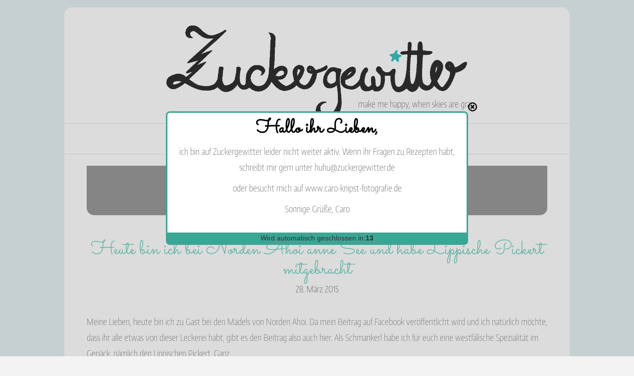

--- FILE ---
content_type: text/html; charset=UTF-8
request_url: https://www.zuckergewitter.de/tag/regional/
body_size: 8878
content:
<!DOCTYPE html>
<html lang="de-DE">
<head>
   
<meta charset="UTF-8" />
<meta http-equiv="Content-Type" content="text/html; charset=UTF-8" />


<title>Regional | Zuckergewitter</title>

<link rel="stylesheet" href="https://www.zuckergewitter.de/wp-content/themes/sneak-lite/style.css" media="screen" />

<meta name="viewport" content="width=device-width, initial-scale=1.0, maximum-scale=1.2, user-scalable=yes" />

<!--[if IE 8]>
    <script src="https://www.zuckergewitter.de/wp-content/themes/suevafree/js/html5.js" type="text/javascript"></script>
    <script src="https://www.zuckergewitter.de/wp-content/themes/suevafree/js/selectivizr-min.js" type="text/javascript"></script>
<![endif]-->


	  <link rel='dns-prefetch' href='//cdn.jsdelivr.net' />
<link rel='dns-prefetch' href='//fonts.googleapis.com' />
<link rel='dns-prefetch' href='//s.w.org' />
<link rel="alternate" type="application/rss+xml" title="Zuckergewitter &raquo; Feed" href="https://www.zuckergewitter.de/feed/" />
<link rel="alternate" type="application/rss+xml" title="Zuckergewitter &raquo; Kommentar-Feed" href="https://www.zuckergewitter.de/comments/feed/" />
<link rel="alternate" type="application/rss+xml" title="Zuckergewitter &raquo; Regional Schlagwort-Feed" href="https://www.zuckergewitter.de/tag/regional/feed/" />
		<script type="text/javascript">
			window._wpemojiSettings = {"baseUrl":"https:\/\/s.w.org\/images\/core\/emoji\/13.0.0\/72x72\/","ext":".png","svgUrl":"https:\/\/s.w.org\/images\/core\/emoji\/13.0.0\/svg\/","svgExt":".svg","source":{"concatemoji":"https:\/\/www.zuckergewitter.de\/wp-includes\/js\/wp-emoji-release.min.js?ver=5.5.3"}};
			!function(e,a,t){var r,n,o,i,p=a.createElement("canvas"),s=p.getContext&&p.getContext("2d");function c(e,t){var a=String.fromCharCode;s.clearRect(0,0,p.width,p.height),s.fillText(a.apply(this,e),0,0);var r=p.toDataURL();return s.clearRect(0,0,p.width,p.height),s.fillText(a.apply(this,t),0,0),r===p.toDataURL()}function l(e){if(!s||!s.fillText)return!1;switch(s.textBaseline="top",s.font="600 32px Arial",e){case"flag":return!c([127987,65039,8205,9895,65039],[127987,65039,8203,9895,65039])&&(!c([55356,56826,55356,56819],[55356,56826,8203,55356,56819])&&!c([55356,57332,56128,56423,56128,56418,56128,56421,56128,56430,56128,56423,56128,56447],[55356,57332,8203,56128,56423,8203,56128,56418,8203,56128,56421,8203,56128,56430,8203,56128,56423,8203,56128,56447]));case"emoji":return!c([55357,56424,8205,55356,57212],[55357,56424,8203,55356,57212])}return!1}function d(e){var t=a.createElement("script");t.src=e,t.defer=t.type="text/javascript",a.getElementsByTagName("head")[0].appendChild(t)}for(i=Array("flag","emoji"),t.supports={everything:!0,everythingExceptFlag:!0},o=0;o<i.length;o++)t.supports[i[o]]=l(i[o]),t.supports.everything=t.supports.everything&&t.supports[i[o]],"flag"!==i[o]&&(t.supports.everythingExceptFlag=t.supports.everythingExceptFlag&&t.supports[i[o]]);t.supports.everythingExceptFlag=t.supports.everythingExceptFlag&&!t.supports.flag,t.DOMReady=!1,t.readyCallback=function(){t.DOMReady=!0},t.supports.everything||(n=function(){t.readyCallback()},a.addEventListener?(a.addEventListener("DOMContentLoaded",n,!1),e.addEventListener("load",n,!1)):(e.attachEvent("onload",n),a.attachEvent("onreadystatechange",function(){"complete"===a.readyState&&t.readyCallback()})),(r=t.source||{}).concatemoji?d(r.concatemoji):r.wpemoji&&r.twemoji&&(d(r.twemoji),d(r.wpemoji)))}(window,document,window._wpemojiSettings);
		</script>
		<style type="text/css">
img.wp-smiley,
img.emoji {
	display: inline !important;
	border: none !important;
	box-shadow: none !important;
	height: 1em !important;
	width: 1em !important;
	margin: 0 .07em !important;
	vertical-align: -0.1em !important;
	background: none !important;
	padding: 0 !important;
}
</style>
	<link rel='stylesheet' id='wp-block-library-css'  href='https://www.zuckergewitter.de/wp-includes/css/dist/block-library/style.min.css?ver=5.5.3' type='text/css' media='all' />
<link rel='stylesheet' id='crp-style-rounded-thumbs-css'  href='https://www.zuckergewitter.de/wp-content/plugins/contextual-related-posts/css/default-style.css?ver=5.5.3' type='text/css' media='all' />
<style id='crp-style-rounded-thumbs-inline-css' type='text/css'>

.crp_related a {
  width: 150px;
  height: 150px;
  text-decoration: none;
}
.crp_related img {
  max-width: 150px;
  margin: auto;
}
.crp_related .crp_title {
  width: 144px;
}
                
</style>
<link rel='stylesheet' id='font-awesome-css'  href='https://www.zuckergewitter.de/wp-content/plugins/smooth-scroll-up/css/font-awesome.min.css?ver=5.5.3' type='text/css' media='all' />
<link rel='stylesheet' id='scrollup-css-css'  href='https://www.zuckergewitter.de/wp-content/plugins/smooth-scroll-up/css/scrollup.css?ver=5.5.3' type='text/css' media='all' />
<link rel='stylesheet' id='math-captcha-frontend-css'  href='https://www.zuckergewitter.de/wp-content/plugins/wp-math-captcha/css/frontend.css?ver=5.5.3' type='text/css' media='all' />
<link rel='stylesheet' id='wp-lightbox-2.min.css-css'  href='https://www.zuckergewitter.de/wp-content/plugins/wp-lightbox-2/styles/lightbox.min.css?ver=1.3.4' type='text/css' media='all' />
<link rel='stylesheet' id='bootstrap-css'  href='https://www.zuckergewitter.de/wp-content/themes/suevafree/css/bootstrap.min.css?ver=5.5.3' type='text/css' media='all' />
<link rel='stylesheet' id='bootstrap-responsive-css'  href='https://www.zuckergewitter.de/wp-content/themes/suevafree/css/bootstrap-responsive.min.css?ver=5.5.3' type='text/css' media='all' />
<link rel='stylesheet' id='font-awesome.min-css'  href='https://www.zuckergewitter.de/wp-content/themes/suevafree/css/font-awesome.min.css?ver=5.5.3' type='text/css' media='all' />
<link rel='stylesheet' id='fonts.googleapis-css'  href='//fonts.googleapis.com/css?family=Maven+Pro%7CAbel%7COxygen%7CAllura%7CHandlee&#038;ver=5.5.3' type='text/css' media='all' />
<link rel='stylesheet' id='prettyPhoto-css'  href='https://www.zuckergewitter.de/wp-content/themes/suevafree/css/prettyPhoto.css?ver=5.5.3' type='text/css' media='all' />
<link rel='stylesheet' id='wordpress-popular-posts-css'  href='https://www.zuckergewitter.de/wp-content/plugins/wordpress-popular-posts/style/wpp.css?ver=3.3.3' type='text/css' media='all' />
<link rel='stylesheet' id='A2A_SHARE_SAVE-css'  href='https://www.zuckergewitter.de/wp-content/plugins/add-to-any/addtoany.min.css?ver=1.12' type='text/css' media='all' />
<script type='text/javascript' src='https://www.zuckergewitter.de/wp-includes/js/jquery/jquery.js?ver=1.12.4-wp' id='jquery-core-js'></script>
<script type='text/javascript' src='https://www.zuckergewitter.de/wp-content/plugins/itro-popup/scripts/itro-scripts.js?ver=5.5.3' id='itro-scripts-js'></script>
<script type='text/javascript' src='//cdn.jsdelivr.net/jquery.easing/1.3/jquery.easing.1.3.js?ver=5.5.3' id='jquery-easing-js'></script>
<link rel="https://api.w.org/" href="https://www.zuckergewitter.de/wp-json/" /><link rel="alternate" type="application/json" href="https://www.zuckergewitter.de/wp-json/wp/v2/tags/88" /><link rel="EditURI" type="application/rsd+xml" title="RSD" href="https://www.zuckergewitter.de/xmlrpc.php?rsd" />
<link rel="wlwmanifest" type="application/wlwmanifest+xml" href="https://www.zuckergewitter.de/wp-includes/wlwmanifest.xml" /> 
<meta name="generator" content="WordPress 5.5.3" />

<script type="text/javascript"><!--
var a2a_config=a2a_config||{},wpa2a={done:false,html_done:false,script_ready:false,script_load:function(){var a=document.createElement('script'),s=document.getElementsByTagName('script')[0];a.type='text/javascript';a.async=true;a.src='https://static.addtoany.com/menu/page.js';s.parentNode.insertBefore(a,s);wpa2a.script_load=function(){};},script_onready:function(){wpa2a.script_ready=true;if(wpa2a.html_done)wpa2a.init();},init:function(){for(var i=0,el,target,targets=wpa2a.targets,length=targets.length;i<length;i++){el=document.getElementById('wpa2a_'+(i+1));target=targets[i];a2a_config.linkname=target.title;a2a_config.linkurl=target.url;if(el){a2a.init('page',{target:el});el.id='';}wpa2a.done=true;}wpa2a.targets=[];}};a2a_config.callbacks=a2a_config.callbacks||[];a2a_config.callbacks.push({ready:wpa2a.script_onready});a2a_config.templates=a2a_config.templates||{};a2a_localize = {
	Share: "Empfehlen",
	Save: "Speichern",
	Subscribe: "Abonnieren",
	Email: "Email",
	Bookmark: "Bookmark",
	ShowAll: "zeige alle",
	ShowLess: "Zeige weniger",
	FindServices: "Finden Dienstleistung(en)",
	FindAnyServiceToAddTo: "Um weitere Dienste ergänzen",
	PoweredBy: "Powered by",
	ShareViaEmail: "Share via email",
	SubscribeViaEmail: "Subscribe via email",
	BookmarkInYourBrowser: "Seite den Bookmarks hinzufügen",
	BookmarkInstructions: "Press Ctrl+D or \u2318+D to bookmark this page",
	AddToYourFavorites: "Zu Ihren Favoriten hinzufügen",
	SendFromWebOrProgram: "Send from any email address or email program",
	EmailProgram: "Email program",
	More: "More&#8230;"
};

//--></script>


<!-- Easy Facebook Share Thumbnails 1.9.6 --><!-- Non Post/Page -->
<meta property="og:title" content="Zuckergewitter"/>
<meta property="og:type" content="article"/>
<meta property="og:url" content="https://www.zuckergewitter.de"/>
<meta property="og:site_name" content="Zuckergewitter"/>
<meta property="og:description" content="make me happy, when skies are gray"/>
<!-- No Default image uploaded -->
<!-- Easy Facebook Share Thumbnails -->

<meta name="p:domain_verify" content="3054efd211f7a37ea504ac1f3c5b5640"/>
<style type="text/css">

#footer { background: url(https://www.zuckergewitter.de/wp-content/themes/suevafree/images/background/patterns/pattern2.jpg);background-repeat:repeat;background-position:top left;background-color:#f3f3f3;background-attachment:normal; } #logo a { font-size:70px; } #logo a span{ font-size:14px; } nav#mainmenu ul li a { font-size:14px; } .pin-article .link:hover, .contact-form input[type=submit], .pin-article .quote:hover, .pin-article .link a:hover, .button, .wp-pagenavi a:hover , .wp-pagenavi span.current { background-color: #48c2ae; } a, nav#mainmenu ul li a:hover, nav#mainmenu li:hover > a, nav#mainmenu ul li.current-menu-item > a, nav#mainmenu ul li.current_page_item > a, nav#mainmenu ul li.current-menu-parent > a, nav#mainmenu ul li.current_page_ancestor > a, nav#mainmenu ul li.current-menu-ancestor > a { color: #48c2ae; } ::-moz-selection { background-color: #48c2ae; } ::selection { background-color: #48c2ae; } nav#mainmenu ul ul { border-top-color: #48c2ae; } nav#mainmenu ul ul:before { border-bottom-color: #48c2ae; } nav#mainmenu ul ul li ul { border-top-color: #48c2ae; } nav#mainmenu ul ul li a:hover, nav#mainmenu ul ul li.current-menu-item > a, nav#mainmenu ul ul li.current_page_item > a, nav#mainmenu ul ul li.current_page_ancestor > a, nav#mainmenu ul ul li.current_page_ancestor > a, nav#mainmenu ul ul li.current-menu-ancestor > a, #sidebar .tagcloud a, #footer .tagcloud a  { background: #48c2ae; } nav#mainmenu ul ul li a:hover, nav#mainmenu ul ul li.current-menu-item > a, nav#mainmenu ul ul li.current_page_item > a, nav#mainmenu ul ul li.current_page_ancestor > a, nav#mainmenu ul ul li.current_page_ancestor > a, nav#mainmenu ul ul li.current-menu-ancestor > a  { border-top-color: #48c2ae; } .contact-form input[type=submit]:hover, .button:hover, #sidebar .tagcloud a:hover, #footer .tagcloud a:hover, .contact-form input[type=submit]:hover { background: #3aa694; } a:hover, #footer a:hover, #footer ul.widget-category li:hover, #footer ul.widget-category li a:hover, .pin-article h1.title a:hover, #logo a:hover { color: #3aa694; } #footer, #footer .widget, article blockquote { border-color: #48c2ae; } #footer .title, #footer p, #footer li, #footer address, #footer dd, #footer blockquote, #footer td, #footer th, #footer .textwidget, #footer a, #footer ul,#footer p, #footer .copyright p, #footer .copyright a  { color: #ffffff; } 
</style>
    
<style type="text/css" id="custom-background-css">
body.custom-background { background-image: url("https://www.zuckergewitter.de/wp-content/uploads/2016/02/Hintergrund-Frühjahr.jpg"); background-position: left top; background-size: auto; background-repeat: no-repeat; background-attachment: fixed; }
</style>
	<style type="text/css" id="prova">a.button, .contact-form input[type=submit] { background: #fff; } nav#mainmenu ul ul li a { font-size: 14px; } a.button, .contact-form input[type=submit] { border-color: #48c2ae; } a.button, .contact-form input[type=submit] { color: #48c2ae; } a.button:hover, .contact-form input[type=submit]:hover { border-color: #3aa694; } a.button:hover, .contact-form input[type=submit]:hover { background-color: #3aa694; } #footer .copyright a:hover { color: #3aa694; } nav#mainmenu ul li a:hover, nav#mainmenu li:hover > a, nav#mainmenu ul li.current-menu-item > a, nav#mainmenu ul li.current_page_item > a, nav#mainmenu ul li.current-menu-parent > a, nav#mainmenu ul li.current_page_ancestor > a, nav#mainmenu ul li.current-menu-ancestor > a, nav#mainmenu ul ul li a:hover, nav#mainmenu ul ul li:hover > a, nav#mainmenu ul ul li.current-menu-item > a, nav#mainmenu ul ul li.current_page_item > a, nav#mainmenu ul ul li.current-menu-parent > a, nav#mainmenu ul ul li.current_post_ancestor > a, nav#mainmenu ul ul li.current_page_ancestor > a, nav#mainmenu ul ul li.current-menu-ancestor > a { background-color:#3aa694 }</style>
</head>
<body class="archive tag tag-regional tag-88 custom-background custombody">

<header class="header container" >

	<div class="row">
    	<div class="span12" >
        	<div id="logo">
                    
				<a href="https://www.zuckergewitter.de/"><img src="https://www.zuckergewitter.de//wp-content/themes/sneak-lite/images/Schriftzug.png" width="60%" height="60%"></a>
				
				<div class="subtitle">
					make me happy, when skies are gray
				</div>				
                        
			</div>

			<hr class="menuline">
            <nav id="mainmenu">
                <ul id="menu-hauptmenue" class="menu"><li id="menu-item-33" class="menu-item menu-item-type-custom menu-item-object-custom menu-item-home menu-item-33"><a href="http://www.zuckergewitter.de">Home</a></li>
<li id="menu-item-22" class="menu-item menu-item-type-post_type menu-item-object-page menu-item-22"><a href="https://www.zuckergewitter.de/blogroll/">Blogroll</a></li>
<li id="menu-item-4081" class="menu-item menu-item-type-post_type menu-item-object-page menu-item-has-children menu-item-4081"><a href="https://www.zuckergewitter.de/alle-rezepte/">Alle Rezepte</a>
<ul class="sub-menu">
	<li id="menu-item-4083" class="menu-item menu-item-type-post_type menu-item-object-page menu-item-4083"><a href="https://www.zuckergewitter.de/brot-fruehstueck/">Brot &#038; Frühstück</a></li>
	<li id="menu-item-4082" class="menu-item menu-item-type-post_type menu-item-object-page menu-item-4082"><a href="https://www.zuckergewitter.de/brownies/">Brownies</a></li>
	<li id="menu-item-4090" class="menu-item menu-item-type-post_type menu-item-object-page menu-item-4090"><a href="https://www.zuckergewitter.de/confiserie-haeppchen/">Confiserie &#038; Häppchen</a></li>
	<li id="menu-item-4089" class="menu-item menu-item-type-post_type menu-item-object-page menu-item-4089"><a href="https://www.zuckergewitter.de/cupcakes/">Cupcakes</a></li>
	<li id="menu-item-4088" class="menu-item menu-item-type-post_type menu-item-object-page menu-item-4088"><a href="https://www.zuckergewitter.de/desserts-eis/">Desserts &#038; Eis</a></li>
	<li id="menu-item-4095" class="menu-item menu-item-type-post_type menu-item-object-page menu-item-4095"><a href="https://www.zuckergewitter.de/geschenke-aus-der-kueche/">Geschenke aus der Küche</a></li>
	<li id="menu-item-4087" class="menu-item menu-item-type-post_type menu-item-object-page menu-item-4087"><a href="https://www.zuckergewitter.de/getraenke-smoothies/">Getränke &#038; Smoothies</a></li>
	<li id="menu-item-4094" class="menu-item menu-item-type-post_type menu-item-object-page menu-item-4094"><a href="https://www.zuckergewitter.de/gugelhupfe/">Gugelhupfe</a></li>
	<li id="menu-item-4086" class="menu-item menu-item-type-post_type menu-item-object-page menu-item-4086"><a href="https://www.zuckergewitter.de/herzhafte-rezepte/">Herzhafte Rezepte</a></li>
	<li id="menu-item-4085" class="menu-item menu-item-type-post_type menu-item-object-page menu-item-4085"><a href="https://www.zuckergewitter.de/kekse-cookies/">Kekse &#038; Cookies</a></li>
	<li id="menu-item-4084" class="menu-item menu-item-type-post_type menu-item-object-page menu-item-4084"><a href="https://www.zuckergewitter.de/kuchen-muffins/">Kuchen &#038; Muffins</a></li>
	<li id="menu-item-4093" class="menu-item menu-item-type-post_type menu-item-object-page menu-item-4093"><a href="https://www.zuckergewitter.de/marmeladen-aufstriche/">Marmeladen &#038; Aufstriche</a></li>
	<li id="menu-item-4092" class="menu-item menu-item-type-post_type menu-item-object-page menu-item-4092"><a href="https://www.zuckergewitter.de/snacks/">Snacks</a></li>
	<li id="menu-item-4091" class="menu-item menu-item-type-post_type menu-item-object-page menu-item-4091"><a href="https://www.zuckergewitter.de/torten/">Torten</a></li>
</ul>
</li>
<li id="menu-item-3697" class="menu-item menu-item-type-custom menu-item-object-custom menu-item-has-children menu-item-3697"><a href="#">Dies &#038; Das</a>
<ul class="sub-menu">
	<li id="menu-item-3699" class="menu-item menu-item-type-post_type menu-item-object-page menu-item-3699"><a href="https://www.zuckergewitter.de/auf-der-suche-nach-der-schlanken-linie/">Auf der Suche nach der schlanken Linie</a></li>
	<li id="menu-item-3721" class="menu-item menu-item-type-post_type menu-item-object-page menu-item-3721"><a href="https://www.zuckergewitter.de/diy/">DIY&#8217;s</a></li>
	<li id="menu-item-3708" class="menu-item menu-item-type-post_type menu-item-object-page menu-item-3708"><a href="https://www.zuckergewitter.de/freebies/">Freebies</a></li>
	<li id="menu-item-3711" class="menu-item menu-item-type-post_type menu-item-object-page menu-item-3711"><a href="https://www.zuckergewitter.de/gartenglueck/">Gartenglück</a></li>
	<li id="menu-item-3714" class="menu-item menu-item-type-post_type menu-item-object-page menu-item-3714"><a href="https://www.zuckergewitter.de/gastbeitraege/">Gastbeiträge</a></li>
	<li id="menu-item-3719" class="menu-item menu-item-type-post_type menu-item-object-page menu-item-3719"><a href="https://www.zuckergewitter.de/unterwegs/">Unterwegs</a></li>
</ul>
</li>
<li id="menu-item-25" class="menu-item menu-item-type-post_type menu-item-object-page menu-item-25"><a href="https://www.zuckergewitter.de/kontakt/">Schreib mir</a></li>
<li id="menu-item-24" class="menu-item menu-item-type-post_type menu-item-object-page menu-item-24"><a href="https://www.zuckergewitter.de/impressum/">Impressum</a></li>
</ul>            </nav>                
			<hr class="menuline">
        </div>
	</div>	
</header>
<div class="container mainContentPane">
	
    

        <div class="right-sidebar tagViewPage"> 

            
            
				                
                <div class="pin-article tagViewPageTop span8 post-912 post type-post status-publish format-standard has-post-thumbnail hentry category-allgemein tag-blog-aktion tag-hefeteig tag-neuigkeiten tag-omas-rezept tag-regional">
        
                    <article class="KategorieAnsicht">
                    
                        						
                            <p><strong>Gefundene Beiträge: 1</strong> </p>
							<p><strong>Tag : Regional </strong> </p>							
							                        
                                                
                    </article>
        
                </div>
                
                            
                    <div class="post-912 post type-post status-publish format-standard has-post-thumbnail hentry category-allgemein tag-blog-aktion tag-hefeteig tag-neuigkeiten tag-omas-rezept tag-regional" >
                
                                
		<div class="pin-container">
			<img src="https://www.zuckergewitter.de/wp-content/uploads/2015/03/IMG_0071.jpg" class="attachment-blog size-blog wp-post-image" alt="Lippischer Pickert by Zuckergewitter" loading="lazy" />        </div>
        
    
<article class="article">

    <h1 class="title"><a href="https://www.zuckergewitter.de/heute-bin-ich-bei-norden-ahoi-anne-see-und-habe-lippische-pickert-mitgebracht/">Heute bin ich bei Norden Ahoi anne See und habe Lippische Pickert mitgebracht</a></h1>
    
    <div class="line"> 

        <div class="entry-info ">
       
            <span class="entry-date">28. März 2015</span>
                    </div>
    
    </div>

	<p>Meine Lieben, heute bin ich zu Gast bei den Mädels von Norden Ahoi. Da mein Beitrag auf Facebook veröffentlicht wird und ich natürlich möchte, dass ihr alle etwas von dieser Leckerei habt, gibt es den Beitrag also auch hier. Als Schmankerl habe ich für euch eine westfälische Spezialität im Gepäck, nämlich den Lippischen Pickert. Ganz</p>
<p style="text-align: center"><a href="https://www.zuckergewitter.de/heute-bin-ich-bei-norden-ahoi-anne-see-und-habe-lippische-pickert-mitgebracht/" title="Zum Post"><img src="https://www.zuckergewitter.de/wp-content/uploads/2015/03/IMG_0071.jpg" class="attachment-full size-full wp-post-image" alt="Lippischer Pickert by Zuckergewitter" loading="lazy" None="" /></a></p><p> <a class="button" href="https://www.zuckergewitter.de/heute-bin-ich-bei-norden-ahoi-anne-see-und-habe-lippische-pickert-mitgebracht/" title="More">  Hier geht's weiter</a> </p></br></br>
</article>                    
                        <div style="clear:both"></div>
						
						<div class="whiteSpace"></div>
                        
                    </div>
                    
                                
            </div>
            
			<div class="clear"></div>



            
        </div>
           
    
</div>

<footer id="footer">
<div class="container">
	
		
         <div class="row copyright" >
            <div class="span6" >
            <p>
								  <a href="https://www.zuckergewitter.de/datenschutzerklaerung/">Datenschutzerklärung</a>
				  </br>
                  Copyright Zuckergewitter 2026 
                 

            </p>
            </div>
            <div class="span6" >
                <!-- start social -->
                <div class="socials">
                                    </div>
                <!-- end social -->

            </div>
		</div>
	</div>
</footer>


<script type="text/javascript"><!--
wpa2a.targets=[];
wpa2a.html_done=true;if(wpa2a.script_ready&&!wpa2a.done)wpa2a.init();wpa2a.script_load();
//--></script>
    <style>
        /* POP-UP */
        #age_button_area
        {
    	padding-top:10px;
    	position: relative;
    	width: 100%;
    	bottom: 5px;
    	padding-top:5px;
        }

        #ageEnterButton
        {
    	border-color:;
    	background:;
    	color: ;
        }

        #ageLeaveButton
        {
    	border-color:;
    	background:;
    	color: ;
        }

        #popup_content
        {
	    overflow-y:hidden;    	overflow-x: auto;
    	height: 100%;
    	width:100%;
        }

        #itro_popup
        {
    	visibility: hidden;
    	opacity: 0;
    	position: fixed;
    	background-image: ;
    	background-repeat: no-repeat;
    	background-position: center center;
    	margin: 0 auto;
    	left:1px;
    	right:1px;
    	z-index: 2147483647 !important;
	    padding:2px !important;	    border: solid;border-color:#3AA694;    	border-radius: 8px;
    	border-width: 3px;
    	width: 600px;
    	height: auto;
    	background-color: #FFFFFF;
	    padding-bottom: 15px;        }

        #close_cross
        {
    	cursor:pointer; 
    	width:20px; 
    	position:absolute; 
    	top:-22px; 
    	right:-22px;
        }

        #popup_countdown 
        {
    	color: ;
    	width: 100%;
    	padding-top: 1px ;
    	padding-bottom:1px ;
    	background-color: #3AA694;
    	height:  ;
    	overflow: hidden;
    	position:absolute;
    	bottom:0px;
    	left:0px;
    	border-bottom-left:8px;
    	border-bottom-right:8px;
        }

        #itro_opaco{
    	display: none;
    	position:fixed;
    	background-color:  #8A8A8A;
    	font-size: 10px;
    	font-family: Verdana;
    	top: 100px;    
    	width: 100%;
    	height: 100%;
    	z-index: 2147483646 !important;
    	left: 0px ;
    	right: 0px;
    	top: 0px;
    	bottom: 0px;
    	opacity: 0.30 ;
    	filter:alpha(opacity = 30); /* For IE8 and earlier */
        }

        /* label under the popup used to close it for mobile devices */
        #ipp_mobile_close_tab{
    	display: none;
    	border:none;
    	position: absolute;
    	padding: 5px;
    	width: 80px;
    	text-align: center;
    	left: 1px;
    	right: 1px;
    	margin: auto;
    	background-color: #3AA694        }
        #ipp_mobile_close_txt{
    	font-weight: bold;
    	cursor: pointer;
        }

        /* RESPONSIVE CSS */
        @media screen and (max-width: 780px)
        {
    	#itro_popup{
    	    max-width: 470px;
		    	}
    	#close_cross{
    	    display: none;
    	}
    	#ipp_mobile_close_tab{
    	    display: block;
    	}
        }
        @media screen and (max-width: 480px){
    	#itro_popup{
    	    max-width: 300px
    	}
        }

	    </style>
    	<div id="itro_popup">
	<div id="popup_countdown" align="center">Wird automatisch geschlossen in:<b id="timer"></b></div><img id="close_cross" src="https://www.zuckergewitter.de/wp-content/plugins/itro-popup/images/close-icon.png" alt="CLOSE" title="CLOSE" onclick="itro_exit_anim();">		<div id="popup_content"><h1 style="text-align: center;"><span style="color: #000000; font-size: 20;">Hallo ihr Lieben,<br /></span></h1><p style="text-align: center;">ich bin auf Zuckergewitter leider nicht weiter aktiv. Wenn ihr Fragen zu Rezepten habt, schreibt mir gern unter huhu@zuckergewitter.de</p><p style="text-align: center;">oder besucht mich auf www.caro-knipst-fotografie.de</p><p style="text-align: center;">Sonnige Grüße, Caro</p><p>&nbsp;</p>		</div>
				<div id="ipp_mobile_close_tab">
			<span id="ipp_mobile_close_txt"  onclick="itro_exit_anim();">CLOSE</span>
		</div> 
			</div>
	<div id="itro_opaco"  onclick="itro_exit_anim();"  ></div>
	<script type="text/javascript">
	/* init var */
	itro_cookie_expiration = 126;
	itro_is_preview = false;/* pass true if is the preview page. used for cookie control via js due W3 total cache or similar */
	auto_margin = "yes";
	
	/* invert the color of the mobile close tab label text */
	jQuery('#ipp_mobile_close_txt').css({color: itro_invert_color(itro_rgb2hex(jQuery('#itro_popup').css('border-bottom-color'))) });
	itro_age_restriction = false;				document.onkeydown = function(event) 
				{
					event = event || window.event;
					var key = event.keyCode;
					if(key==27)
					{
						jQuery("#itro_popup").fadeOut(function() {jQuery("#itro_opaco").fadeOut();});
					} 
				}; 				itro_enter_anim(auto_margin);
							var popTime=15;
				interval_id = setInterval(function(){popTimer();},1000); /* the countdown  */
					</script>
<style>a.scrollup-image {background-image: url("http://www.zuckergewitter.de/wp-content/plugins/smooth-scroll-up/img/scrollup.png") !important; }</style><script> var $nocnflct = jQuery.noConflict();
			$nocnflct(function () {
			    $nocnflct.scrollUp({
				scrollName: 'scrollUp', // Element ID
				scrollClass: 'scrollUp scrollup-image scrollup-right', // Element Class
				scrollDistance: 300, // Distance from top/bottom before showing element (px)
				scrollFrom: 'top', // top or bottom
				scrollSpeed: 300, // Speed back to top (ms)
				easingType: 'linear', // Scroll to top easing (see http://easings.net/)
				animation: 'fade', // Fade, slide, none
				animationInSpeed: 200, // Animation in speed (ms)
				animationOutSpeed: 200, // Animation out speed (ms)
				scrollText: '', // Text for element, can contain HTML
				scrollTitle: false, // Set a custom link title if required. Defaults to scrollText
				scrollImg: false, // Set true to use image
				activeOverlay: false, // Set CSS color to display scrollUp active point
				zIndex: 2147483647 // Z-Index for the overlay
			    });
			});</script><script type='text/javascript' src='https://www.zuckergewitter.de/wp-content/plugins/smooth-scroll-up/js/jquery.scrollUp.min.js?ver=5.5.3' id='scrollup-js-js'></script>
<script type='text/javascript' id='wp-jquery-lightbox-js-extra'>
/* <![CDATA[ */
var JQLBSettings = {"fitToScreen":"0","resizeSpeed":"400","displayDownloadLink":"0","navbarOnTop":"0","loopImages":"","resizeCenter":"","marginSize":"","linkTarget":"_self","help":"","prevLinkTitle":"previous image","nextLinkTitle":"next image","prevLinkText":"\u00ab Previous","nextLinkText":"Next \u00bb","closeTitle":"close image gallery","image":"Image ","of":" of ","download":"Download","jqlb_overlay_opacity":"80","jqlb_overlay_color":"#000000","jqlb_overlay_close":"1","jqlb_border_width":"10","jqlb_border_color":"#ffffff","jqlb_border_radius":"0","jqlb_image_info_background_transparency":"100","jqlb_image_info_bg_color":"#ffffff","jqlb_image_info_text_color":"#000000","jqlb_image_info_text_fontsize":"10","jqlb_show_text_for_image":"1","jqlb_next_image_title":"next image","jqlb_previous_image_title":"previous image","jqlb_next_button_image":"https:\/\/www.zuckergewitter.de\/wp-content\/plugins\/wp-lightbox-2\/styles\/images\/next.gif","jqlb_previous_button_image":"https:\/\/www.zuckergewitter.de\/wp-content\/plugins\/wp-lightbox-2\/styles\/images\/prev.gif","jqlb_maximum_width":"","jqlb_maximum_height":"","jqlb_show_close_button":"1","jqlb_close_image_title":"close image gallery","jqlb_close_image_max_heght":"22","jqlb_image_for_close_lightbox":"https:\/\/www.zuckergewitter.de\/wp-content\/plugins\/wp-lightbox-2\/styles\/images\/closelabel.gif","jqlb_keyboard_navigation":"1","jqlb_popup_size_fix":"0"};
/* ]]> */
</script>
<script type='text/javascript' src='https://www.zuckergewitter.de/wp-content/plugins/wp-lightbox-2/wp-lightbox-2.min.js?ver=1.3.4.1' id='wp-jquery-lightbox-js'></script>
<script type='text/javascript' src='https://www.zuckergewitter.de/wp-content/themes/suevafree/js/jquery.tipsy.js?ver=1.0.0' id='jquery.tipsy-js'></script>
<script type='text/javascript' src='https://www.zuckergewitter.de/wp-content/themes/suevafree/js/jquery.mobilemenu.js?ver=1.0.0' id='jquery.mobilemenu-js'></script>
<script type='text/javascript' src='https://www.zuckergewitter.de/wp-content/themes/suevafree/js/jquery.prettyPhoto.js?ver=1.0.0' id='jquery.prettyPhoto-js'></script>
<script type='text/javascript' src='https://www.zuckergewitter.de/wp-content/themes/suevafree/js/jquery.custom.js?ver=1.0.0' id='jquery.custom-js'></script>
<script type='text/javascript' src='https://www.zuckergewitter.de/wp-includes/js/comment-reply.min.js?ver=5.5.3' id='comment-reply-js'></script>
<script type='text/javascript' src='https://www.zuckergewitter.de/wp-includes/js/wp-embed.min.js?ver=5.5.3' id='wp-embed-js'></script>
			<script type="text/javascript">
				jQuery.noConflict();
				(function( $ ) {
					$(function() {
						// More code using $ as alias to jQuery
						$("area[href*=\\#],a[href*=\\#]:not([href=\\#]):not([href^='\\#tab']):not([href^='\\#quicktab']):not([href^='\\#pane'])").click(function() {
							if (location.pathname.replace(/^\//,'') == this.pathname.replace(/^\//,'') && location.hostname == this.hostname) {
								var target = $(this.hash);
								target = target.length ? target : $('[name=' + this.hash.slice(1) +']');
								if (target.length) {
								$('html,body').animate({
								scrollTop: target.offset().top - 20  
								},900 ,'easeInQuint');
								return false;
								}
							}
						});
					});
				})(jQuery);	
			</script>				
				   

</body>

</html>

--- FILE ---
content_type: text/css
request_url: https://www.zuckergewitter.de/wp-content/themes/sneak-lite/style.css
body_size: 2050
content:
/**

Theme Name: Sneak Lite
Description: Sneak Lite is a clean, minimal and responsive Sueva child theme, based on Bootstrap framework, with a new menu and buttons style and a different layout for the elements like sidebar and with a new fonts.
Author: ThemeinProgress.
Author URI: http://themeinprogress.com
Version: 1.0.2
Template: suevafree
Tags: gray, light, black, orange, blue, white, two-columns, right-sidebar, left-sidebar, custom-background, custom-menu, threaded-comments, full-width-template, theme-options 
License: GNU General Public License v3 or later
License URI: http://www.gnu.org/licenses/gpl-3.0.html

*/

@import url("../suevafree/style.css");
@import url("css/fonts.css");



/* Eigene Style-Definitionen */

.follow-me-widget {
	width: 120px; 
	margin-left: auto; 
	margin-right: auto;
}


.tagViewPageTop{
	width: 100% !important;	
}

.tagViewPage{
	margin-left: 45px;
	margin-right: 45px;
}

.whiteSpace{
	margin-bottom: 75px;
}

/* ===============================================
   GENERAL
   =============================================== */

::selection {
	background: #48c2ae;
	color:#fff; 
}

::-moz-selection {
	background: #48c2ae;
	color:#fff; 
}

a:hover {
	text-decoration:none;
	border-bottom:none;
	color:#48c2ae;
}

a.button,
.contact-form input[type=submit] {
	background:#fff;
	color:#48c2ae;
	border:solid 1px #48c2ae;
	-webkit-border-radius: 0;
	-moz-border-radius: 0;
	border-radius: 0;
	font-size:14px;
	width:160px;
	text-transform:none;
	padding:14px
}

a.button:hover,
.contact-form input[type=submit]:hover {
	background:#3aa694;
	color:#fff;
	border:solid 1px #3aa694;
}

.contact-form input[type=submit] {
	margin:35px 0 -20px 0;
}

/* ===============================================
   TYPOGRAPHY
   =============================================== */

p, 
li, 
address, 
dd, 
blockquote, 
td, 
th,
.textwidget,
a.post-edit-link,
a.button,
#footer a,
#footer p,
#footer li,
#footer address,
#footer dd,
#footer blockquote,
#footer td,
#footer th,
#footer .textwidget, 
#sidebar p,
#sidebar li,
#sidebar address,
#sidebar dd,
#sidebar blockquote,
#sidebar td,
#sidebar th,
#sidebar .textwidget,
#logo a span,
nav#mainmenu ul li a,
nav#mainmenu ul ul li a,
.comment-author .author,
h3#reply-title small, .logged-in-as,
.contact-form input[type=text], .contact-form textarea,
.contact-form input[type=submit],
article blockquote p,
.entry-tags,
.entry-info,
#footer ul.widget-category li,
#wp-calendar th, 
#wp-calendar 
#today, 
#wp-calendar 
#today a,
#wp-calendar caption,
#sidebar .tagcloud a, 
#footer .tagcloud a,
.select-menu,
.article-header,
.comment-container,
.wp-pagenavi a, 
.wp-pagenavi a:link,
.wp-pagenavi span.current,
h3.comments ,
h3#reply-title
{ 
	font-family:'Encode Sans Compressed',Verdana, Geneva, sans-serif;
	font-size:	large;
}

h1,
h2,
h3,
h4,
h5,
h6,
h1.title,
h2.title,
h3.title,
h4.title,
h5.title,
h6.title { 
	font-family:'Sacramento Regular',Verdana, Geneva, sans-serif; 
	text-align: center;
}

/* ===============================================
   HEADER
   =============================================== */

#logo a:hover { 
	color:#48c2ae;
}

/* ===============================================
   MENU
   =============================================== */

nav#mainmenu {
	margin:0 0 0 0;
}

nav#mainmenu ul li {
	padding-top:5px;
	padding-bottom:5px;
	margin-bottom: 2px;
}

nav#mainmenu ul li a {
	margin: 3px 5px -3px;
	padding:12px 14px;
	text-transform:none;
	background:#fff;
	font-size:18px !important;
	line-height:1.4em;
	height: inherit !important;
}

nav#mainmenu ul li a:hover,
nav#mainmenu li:hover > a,
nav#mainmenu ul li.current-menu-item > a, 
nav#mainmenu ul li.current_page_item > a, 
nav#mainmenu ul li.current-menu-parent > a, 
nav#mainmenu ul li.current_page_ancestor > a, 
nav#mainmenu ul li.current-menu-ancestor > a { 
	background:#48c2ae;
	color:#fff !important;
	margin-bottom:-3px;
	text-decoration:none;
	border:none;
}

nav#mainmenu ul ul {
	left:5px;
	top:53px;
	box-shadow: none;
	-moz-box-shadow: none;
	-webkit-box-shadow: none;
	border-radius: 0;
	-moz-border-radius: 0;
	-webkit-border-radius: 0;
	border:none !important;
	outline:solid 1px #ddd;
}

nav#mainmenu ul ul li {
	padding-bottom:0;
	border:none;
}

nav#mainmenu ul ul li a {
	border:none;
	font-size:14px;
}

nav#mainmenu ul ul li a:hover, 
nav#mainmenu ul ul li:hover > a,
nav#mainmenu ul ul li.current-menu-item > a,
nav#mainmenu ul ul li.current_page_item > a, 
nav#mainmenu ul ul li.current-menu-parent > a, 
nav#mainmenu ul ul li.current_post_ancestor > a, 
nav#mainmenu ul ul li.current_page_ancestor > a, 
nav#mainmenu ul ul li.current-menu-ancestor > a { 
	border:none !important;
	outline:none !important;
	margin:0;
	text-decoration:none;
	background:#48c2ae;
}


nav#mainmenu ul ul:before {
	display:none;
}

nav#mainmenu ul ul li ul {
	top: 0;
	left: 190px;
}

/* ===============================================
   SIDEBAR
   =============================================== */

#sidebar .tagcloud a, 
#footer .tagcloud a {
	background-color:#48c2ae;
}

#sidebar .tagcloud a:hover, 
#footer .tagcloud a:hover { 
	background: #3aa694;
}

#sidebar h3.title {
	font-size: 34px;
}

#widgetBorder{
	border-bottom:1px solid #DDD;
	width: 100%;
	margin-top: 30px;
	margin-bottom: -30px;
}

#sidebar .widget-box {
	padding:20px;
	text-align: center;
}

/* ===============================================
   CONTENTS
   =============================================== */

article blockquote {
	border-color:#48c2ae;
}

.pin-article h1.title a:hover {
	color:#48c2ae;
}

.pin-container:after {
	display:none;
}

.pin-article h1.title {
	font-size: 40px;
}

.pin-article {
	border-radius: 0;
	-moz-border-radius: 0;
	-webkit-border-radius: 0;
	box-shadow: none;
	-moz-box-shadow: none;
	-webkit-box-shadow: none;
}

.wp-post-image:hover { 
	-moz-transform: none;
	-webkit-transform: none;
	-o-transform: none;
	transform: none;
}

.menuline{
	border-top:solid 1px #ddd;
	margin-top: -3px;
	margin-bottom: -3px;
}

.line {
	border-top:solid 1px #ddd;
}

footer.line {
	border:none;
}

footer.line .entry-info,
footer.line .tags {
	margin:0;
	padding:0;
	text-align:left;
}

.categories {
	margin-top:40px;
}

h3#reply-title, h3.comments {
	text-transform:none;
	padding:0;
	background:none;
	font-weight:400
}

.logged-in-as {
	text-transform:none;
}

h3#reply-title, h3.comments {
	margin-bottom:55px;
}

.categories a {
	color:#333;
}

.wp-caption {
	max-width: 100% !important;
}

/* ===============================================
   FOOTER
   =============================================== */
   
.wp-pagenavi a:hover , 
.wp-pagenavi span.current {
	background:#48c2ae;
}


.wp-pagenavi {
	margin:25px 0;
}

.wp-pagenavi a, 
.wp-pagenavi a:link, 
.wp-pagenavi span.current {
	box-shadow: none;
	-moz-box-shadow: none;
	-webkit-box-shadow: none;
	border-radius: 0;
	-moz-border-radius: 0;
	-webkit-border-radius: 0;
}

#footer {
	margin-top:0;
}

#footer,
#footer .widget {
	border:none;
}

@media screen and (min-width : 0px) and (max-width : 768px)  {	
	
	.line {
		border:none;
	}
	
}







--- FILE ---
content_type: text/css
request_url: https://www.zuckergewitter.de/wp-content/plugins/contextual-related-posts/css/default-style.css?ver=5.5.3
body_size: 540
content:
.crp_related {
	clear: both;
	margin: 10px 0;
	margin-top: 40px;
	margin-bottom: 30px;
}
.crp_related h3 {
	margin: 0 !important;
	float: left;
	position: relative;
	font-size: 30px !important;
}
.crp_related ul {
	list-style: none;
	float: left;
	margin: 0 !important;
	padding: 0 !important;
}
.crp_related li, .crp_related a {
	float: left;
	overflow: hidden;
	position: relative;
	text-align: center;
}
.crp_related li {
	margin: 5px !important;
	border: 1px solid #ddd;
	padding: 6px;
}
.crp_related li:hover {
	background: #eee;
	border-color: #bbb;
}
/*.crp_related a {
  width: 150px;
  height: 150px;
  text-decoration: none;
}*/
.crp_related a:hover {
	text-decoration: none;
}
/*.crp_related img {
  max-width: 150px;
  margin: auto;
}*/
.crp_related .crp_title {
	position: absolute;
	height: inherit;
	bottom: 6px;
	left: 6px;
	padding: 3px;
/*  width: 144px;   = 150px - (3px * 2) */
	color: #fff;
	font-size: .9em;
	text-shadow: 1000 .1em .1em .2em;
	background: rgb(0.5, 0.5, 0.5);
	background: rgba(0, 0, 0, 0.5);
}
.crp_related li:hover .crp_title {
	background: rgb(0.2, 0.2, 0.2);
	background: rgba(0, 0, 0, 0.8);
}

.crp_related .crp_thumb, .crp_related li, .crp_related .crp_title {
	vertical-align: bottom;
	-webkit-box-shadow: 0 1px 2px rgba(0,0,0,.4);
	-moz-box-shadow: 0 1px 2px rgba(0,0,0,.4);
	box-shadow: 0 1px 2px rgba(0,0,0,.4);
	-webkit-border-radius: 7px;
	-moz-border-radius: 7px;
	border-radius: 7px;
}

.crp_clear {
	clear: both;
}


--- FILE ---
content_type: text/css
request_url: https://www.zuckergewitter.de/wp-content/plugins/wp-math-captcha/css/frontend.css?ver=5.5.3
body_size: 244
content:
.math-captcha-form {
	display:block;
	float:none;
	clear:both;
	font-size: medium;
	margin-bottom: 40px;
	text-align: left;
	white-space:nowrap;
}

.login form .math-captcha-form span {
	display: inline-block;
	margin-bottom: 16px; 
}

.math-captcha-form span {
	margin-right: 100%;
}

input[type="text"].mc-input {
	display: inline-block;
	width: 60px!important;
	vertical-align: middle;
	margin-bottom: 0;
}


--- FILE ---
content_type: text/css
request_url: https://www.zuckergewitter.de/wp-content/themes/suevafree/style.css
body_size: 6604
content:
/*
Theme Name: SuevaFree
Theme URI: http://themeinprogress.com/sueva/
Description: Sueva is a free responsive clean and corporate Tumblelog  WordPress Theme. The theme support all modern browsers like Firefox, Chrome, Safari, Opera and Internet Explorer 8, 9 and 10 and uses the most modern technologies like HTML5 and CSS3.
Author: ThemeinProgress.
Author URI: http://themeinprogress.com
Version: 1.2.6.9
Tags: gray, light, black, orange, blue, pink, purple, two-columns, right-sidebar, left-sidebar, custom-background, custom-menu, threaded-comments, full-width-template, theme-options,responsive-layout, translation-ready, one-column, photoblogging
License: GNU General Public License v3 or later
License URI: http://www.gnu.org/licenses/gpl-3.0.html
*/

html { 
	min-height:101%;
}
body.custombody { 
	background:url(images/background/patterns/pattern1.jpg) repeat #f3f3f3;
	/*background-image: url("images/background/patterns/pattern99.jpg");
	background-position: left top;
	background-attachment: fixed;*/
	background-size: 100% auto;
}

.foodTableImage{
	text-align: center;
	padding-left: 5px;
	padding-right: 5px;
	padding-bottom: -10px;
}

.foodTableText{
	text-align: center;
	padding-left: 5px;
	padding-right: 5px;
	padding-bottom: 20px;
}

.comment-form-author{
	width: 40%;
}

.comment-form-url{
	width: 40%;
}

.comment-form-email{
	width: 40%;
}

/* ====================== START TYPOGRAPHY ====================== */

p, 
li, 
address, 
dd, 
blockquote, 
td, 
th,
.textwidget { 
	font-size:14px; 
	line-height:1.8em;
	font-family:'Abel',Verdana, Geneva, sans-serif; 
	font-weight: normal;
}
body,
p,
li,
address,
dd,
blockquote { 
	color:#545252;
} 
h1,
h2,
h3,
h4,
h5,
h6,
p,
dl,
ul,
ol { 
	margin:0.8em 0 0.3em;
}   
h1.title,
h2.title,
h3.title,
h4.title,
h5.title,
h6.title { 
	font-family:'Abel',Verdana, Geneva, sans-serif; 
	font-weight: normal;
}
h1,
h2,
h3,
h4,
h5,
h6 { 
	font-family:'Abel',Verdana, Geneva, sans-serif; 
}
   
h1 {
	font-size: 28px;
}
h2 {
	font-size: 26px;
}
h3 {
	font-size: 24px;
}
h4.title {
	font-size: 20px;
	margin:15px auto;
}
h5 {
	font-size: 16px;
}
h6 {
	font-size: 14px;
}

code {
	display:block;
	white-space:normal !important;
}
/* ====================== END TYPOGRAPHY ====================== */

/* ====================== START ELEMENTS ====================== */

#searchform .screen-reader-text {
   display:none;
}

a { 
	color:#333;
	outline: none; 
	border:none;
	font-weight:normal; 
	text-decoration:none;
	-webkit-transition: all .3s ease;
	-moz-transition: all .3s ease;
	-o-transition: all .3s ease;
}
a:hover {
	color:#d14a2b;
	border-bottom:dotted 1px;
}
a.post-edit-link {  
	font-family:'Abel',Verdana, Geneva, sans-serif;
	font-size:14px;
}
a.post-edit-link:hover {  
	color:#333;
}
.clear { 
	clear:both;
}
.left {
	float:left;
}
.right {
	float:right;
}
.title i {
	padding: 0;
	margin: 0 10px 0 0;
	line-height: 50%;
}

::selection {
	background: #ff6644;
	color:#fff; 
	}
::-moz-selection {
	background: #ff6644;
	color:#fff; 
}

.select-menu {
	display:none;
	visibility:hidden;
}

span.messaggeok {
	font-weight:bold;
}
span.error {
	display:none;
	color:#b93333;
	font-weight:bold;
}

.subtitle{
	margin-top: -48px;
	margin-left: 400px;
	font-family: "Encode Sans Compressed", Helvetica, Arial, sans-serif;
	font-size: large;
}

.button {
	background:#ff6644;
	padding:10px;
	color:#fff;
	font-weight:bold;
	-webkit-border-radius: 3px;
	-moz-border-radius: 3px;
	border-radius: 3px;
	margin:45px auto -10px auto;
	-webkit-transition: all .3s ease;
	-moz-transition: all .3s ease; 
	-o-transition: all .3s ease;
	font-family: 'Abel', sans-serif;
	font-size:16px;
	width:95px;
	text-align:center;
	float:none;
	position:relative;
	display: block;
	line-height: 1.6em;
}

.button:hover {
	background:#d14a2b;
	color:#fff;
	text-decoration:none;
	border-bottom:none;
}
.btn {
	font-family:'Abel',Verdana, Geneva, sans-serif; 
}
.btn.right a {
	color:#616161;
}

.sticky {
}

.gallery-caption {
}

.bypostauthor {
}

iframe, 
embed, 
object, 
video {
	max-width:100%;
}

/* ====================== END ELEMENTS ====================== */

/* ====================== START SECTIONS ====================== */

.header { 
	position:relative;
	text-align:center;
	margin:0;
	padding:0;
}
#footer { 
	color:#fff;	
	position:relative; 
	margin-top:50px;
	background:url(images/background/patterns/pattern2.jpg) repeat #333;
	border-top:solid 4px #ff6644;
}

#footer ul, 
#sidebar ul { 
	list-style:none;
	font-weight: normal;
	color:#fafafa;
	margin:0;
	/*margin-left:30px;*/
}
#footer a { 
	line-height:1.9em;
	-webkit-transition: all .3s ease;
	font-family:'Abel',Verdana, Geneva, sans-serif;
	font-size:14px;
}
#footer a:hover { 
	color:#d14a2b;
}

#footer p,
#footer a {
	color:#fff;
}

#sidebar .sidebar-box {
	padding:0 20px;
}
.span8.left-sidebar {
	float:right;
}
.span8.right-sidebar {
	float:left;
}

#blog,
#blog .pin-article.span8,
.span8.left-sidebar,
.span8.left-sidebar  {
	margin-bottom:25px;
}

#sidebar h3.title { 
	padding: 0;
	margin: 0 0 20px 0;
	position:relative;
	font-size:28px;
}
#footer h4.title { 
	font-size: 20px;
	margin: 0;
	padding: 20px 0;
}

#footer .textwidget { 
	font-size:12px;
	line-height:1.8em;
}

#footer select, 
#footer textarea,
#footer input[type="text"],
#footer input[type="password"],
#footer input[type="datetime"], 
#footer input[type="datetime-local"], 
#footer input[type="date"],
#footer input[type="month"],
#footer input[type="time"],
#footer input[type="week"],
#footer input[type="number"],
#footer input[type="email"],
#footer input[type="url"],
#footer input[type="search"],
#footer input[type="tel"],
#footer input[type="color"],
#footer .uneditable-input{
	-webkit-border-radius: 0;
	-moz-border-radius: 0;
	border-radius: 0;
	width:96%;
	padding: 5px 2%;
}

#footer p,
#footer li,
#footer address,
#footer dd,
#footer blockquote,
#footer td,
#footer th,
#footer .textwidget, 
#sidebar p,
#sidebar li,
#sidebar address,
#sidebar dd,
#sidebar blockquote,
#sidebar td,
#sidebar th,
#sidebar .textwidget { 
	font-size:14px; 
	line-height:1.9em;
	font-family:'Abel',Verdana, Geneva, sans-serif; 
	font-weight: normal;
}

#footer .title,
#footer p,
#footer li,
#footer address,
#footer dd,
#footer blockquote,
#footer td,
#footer th,
#footer .textwidget { 
	color:#fff;
}

#footer .copyright {
	padding: 10px 0 0 0;
	margin-top:10px;
	line-height:15px;
}
#footer .widget {
	border-bottom: solid 1px #ff6644;
	margin-right:-20px;
	padding: 0 0 10px 0;
}
/* LOGO */

#logo { 
	position:relative; 
	display:block;
	padding:45px 0 30px 0; 
	line-height:1.8em; 
}
#logo a { 
	font-family:'Allura',Verdana, Geneva, sans-serif; 
	font-size:70px; 
	color:#616161; 
	text-decoration:none; 
	text-align:left;
	-webkit-transition: all .3s ease;
	-moz-transition: all .3s ease;
	-o-transition: all .3s ease;
} 
#logo a:hover { 
	text-decoration:none;
	color:#ff6644;
	border-bottom:none;
}
#logo a span{
	font-family:'Abel',Verdana, Geneva, sans-serif; 
	font-size:14px; 
	display:block;
	text-align:center;
} 
#logo a img{
	margin-top:-10px;
} 


/* ====================== END SECTIONS ====================== */

/* ====================== START NAV ====================== */

/* MAIN NAV */

nav#mainmenu { 
	margin:0 0 50px 0; 
	padding:0; 
	text-align:center; 
	position:relative; 
	width:100%;
}
nav#mainmenu ul { 
	list-style:none; 
	margin:0; 
	display:inline-block;
}
nav#mainmenu ul li {
	float:left; 
	position:relative; 
	display:block;
	text-align:right;
	padding-bottom:15px
}
nav#mainmenu ul li a   { 
	text-decoration:none; 
	display:block; 
	font-family:'Abel',Verdana, Geneva, sans-serif;
	font-size:14px; 
	z-index:1; 
	margin:15px 15px 0 15px; 
	color:#616161; 
	font-size:19px; 
	-webkit-transition: all .3s linear; 
	-moz-transition: all .3s linear; 
	-o-transition: all .3s linear; 
	text-transform:uppercase;
}
nav#mainmenu ul li a:hover,
nav#mainmenu li:hover > a,
nav#mainmenu ul li.current-menu-item > a, 
nav#mainmenu ul li.current_page_item > a, 
nav#mainmenu ul li.current-menu-parent > a, 
nav#mainmenu ul li.current_page_ancestor > a, 
nav#mainmenu ul li.current-menu-ancestor > a { 
	color:#ff6644;
	margin-bottom:1px;
}

nav#mainmenu ul li.current-menu-item > a, 
nav#mainmenu ul li.current_page_item > a, 
nav#mainmenu ul li.current-menu-parent > a, 
nav#mainmenu ul li.current_page_ancestor > a, 
nav#mainmenu ul li.current-menu-ancestor > a { 
	border-bottom:dotted 1px;
	margin-bottom:1px;
}


nav#mainmenu .sf-sub-indicator { 
	padding:0 0 0 10px; 
	float:right; 
	font-size:10px;
}
/* END MAIN NAV */

/* SUBMENU */

nav#mainmenu ul ul:before {
	content: '';
	display: inline-block;
	position: absolute;
	width: 0;
	height: 0;
	border-left: 8px solid transparent;
	border-right: 8px solid transparent;
	border-bottom: 8px solid #ff6644;
	top: -11px;
	left: 15px;
	z-index: 1000;
}

nav#mainmenu ul ul { 
	display:none; 
	position: absolute; 
	top:50px; 
	left:15px; 
	background:#fff; 
	z-index:1000;
	width:100%;
	min-width:190px;
	z-index:1000;
	border-top:solid 3px #ff6644;
	box-shadow: 0 1px 3px rgba(34, 25, 25, 0.4);
	-moz-box-shadow: 0 1px 2px rgba(34,25,25,0.4);
	-webkit-box-shadow: 0 1px 3px rgba(34, 25, 25, 0.4);
}
 
nav#mainmenu ul ul li { 
	position:relative; 
	margin:0;
	padding:0;
	line-height:1em;
	text-transform:none;
	width:100%;
	min-width:190px;
}
nav#mainmenu ul ul li a{ 
	text-decoration:none; 
	text-align:left; 
	display:block; 
	border-top:solid 1px #ddd;
	border-bottom:none;
	padding:18px 15px;
	margin:0;
	font-family:'Abel',Verdana, Geneva, sans-serif; 
	text-transform:inherit; 
	text-shadow:inherit; 
	color:#333; 
	font-size:14px;
}

nav#mainmenu ul ul li a:hover, 
nav#mainmenu ul ul li.current-menu-item > a,
nav#mainmenu ul ul li.current_page_item > a, 
nav#mainmenu ul ul li.current_page_ancestor > a, 
nav#mainmenu ul ul li.current_page_ancestor > a, 
nav#mainmenu ul ul li.current-menu-ancestor > a { 
	border-top:solid 1px #ff6644;
	border-bottom:none;
	margin-bottom:0;
	background:#ff6644; 
	color:#fff; 
	-webkit-border-radius: 0;
	-moz-border-radius: 0;
	border-radius: 0; }

nav#mainmenu ul ul li ul { 
	top:-3px; 
	left:192px; 
	border-top:solid 3px #c4c4c4;
}

nav#mainmenu ul ul li ul:before {
	display:none;
}

/* END SUBMENU */

/* ====================== END NAV ====================== */

/* ====================== START CONTENT ====================== */

.pin-article { 
	background:#fff; 
	margin-bottom:50px;
	border-radius: 2px;
	-moz-border-radius: 2px;
	-webkit-border-radius: 2px;
	box-shadow: 0 1px 3px rgba(34, 25, 25, 0.4);
	-moz-box-shadow: 0 1px 2px rgba(34,25,25,0.4);
	-webkit-box-shadow: 0 1px 3px rgba(34, 25, 25, 0.4);
	word-wrap: break-word
}
.pin-article article.article { 
	padding: 45px;
	margin-top: 15px;		
}

.KategorieAnsicht {
	margin-top: 15px;
	background: none repeat scroll 0% 0% #838383;
	color: #F1F1F1;
	font-size: 21px;
	text-align: center;
	border-bottom-right-radius: 15px;
	border-bottom-left-radius: 15px;
	padding-top: 5px;
	padding-bottom: 1px;
}

.KategorieAnsicht p{
	color: #F1F1F1;
	font-size: 21px;
	text-align: center;
}

.SuchAnsicht {
	margin-top: 15px;
	background: none repeat scroll 0% 0% #838383;
	color: #F1F1F1;
	font-size: 21px;
	text-align: center;
	border-bottom-right-radius: 15px;
	border-bottom-left-radius: 15px;
	margin-top: 2px;
	padding-top: 10px;
	padding-bottom: 1px;
}

.SuchAnsicht p{
	color: #F1F1F1;
	font-size: 21px;
	text-align: center;
}

.pin-article.span4 article.article { 
	padding:20px;
}
.row.masonry,
.pin-article.span4,
.pin-article.span6 { 
	margin-bottom:10px;
}
.pin-article .attachment p { 
	text-align:center;
}
.pin-article .attachment .entry-info { 
	width:120px;
}
.pin-article .attachment .entry-info .entry-date { 
	margin:auto;
}

.pin-article article.article.link { 
	padding:0; 
}

.pin-article .search p { 
	margin:0;
	padding: 7px;
	margin-top: 15px;
}

.pin-article .category,
.pin-article .category p, 
.pin-article .search,
.pin-article .search p { 
	background:#838383;
	color:#f1f1f1;
	font-size:21px;
	text-align:center
}

.pin-article .category p a {
	color:#fff;
}

.pin-article .wp-post-image {
	z-index:999;
}

.pin-container {
	overflow: hidden; 
	position: relative;
	height:auto;
	max-height:100%;
	display: none;
}
.pin-container:after {
	content: '';
	display: inline-block;
	position: absolute;
	width: 0;
	height: 0;
	border-left: 10px solid transparent;
	border-right: 10px solid transparent;
	border-bottom: 10px solid #fff;
	bottom: 0px;
	left: 50%;
	margin-left:-10px;
	z-index:1000;
}

.pin-article h1.title {
	font-size:38px;
	font-style: normal;
	font-weight: normal;
	margin:0 0 15px 0;
	line-height:1.2em;
	text-align:center;
	position:relative;
	color:#616161;
	word-wrap: break-word
}
.pin-article h1.title a {
	color:#616161;
}
.pin-article h1.title a:hover {
	color:#d14a2b;
}

.pin-article.span4 h1.title {
	font-size:22px;
}

.pin-article.span4 .line {
	margin:30px 0 20px 0;
}

.pin-article .separator:after {
	background:url(images/separator.png) repeat;
	width:100%;
	height:5px;
	content: '';
	display: inline-block;
	margin:0;
}

.pin-article .container-fluid {
	padding:0;
	margin: 0 0 45px 0;
}
.pin-article .container-fluid:last-child {
	padding:0;
	margin: 0;
}

.article-header {
	font-family: 'Abel', sans-serif;
	margin:0 0 20px 0; 
	color:#000; 
	font-size:13px; 
	position:relative;
	text-align:center;
}

/* START COMMENT   */

.commentlist { 
	list-style:none;
	line-height:1px; 
	margin:0;
}

.commentlist ul { 
	list-style:none; 
	padding:0; 
	margin:0;
}
.comment-container { 
	margin:0 0 45px 0; 
	padding:25px 15px; 
	font-family:'Abel',Verdana, Geneva, sans-serif; 
	font-size:12px; 
	position: relative; 
	background:#fff;
	border:solid 1px #ddd;
}

.comment-avatar img { 
	padding:4px; 
	border:solid 1px #ddd; 
	float:left; 
}
.comment-text {
	position:relative; 
	margin-left:110px;
	border-left:solid 1px #ddd;
	padding:0 0 0 15px;
	font-size:14px;
}

.comment-container .comment-date { 
	padding:10px 0;
}
.comment-avatar { 
	position:relative; 
	width:110px; 
	float:left;
}

.comment-author .author { 
	font-family: "Abel", Times, serif; 
	font-size:18px; 
	display:block; 
	font-weight:bold;
}

.children li {
	margin-left:110px;
}
.comment-notes { 
	font-size:12px; 
	margin:-30px 0 25px 0;
}

h3#reply-title, h3.comments { 
	font-family: 'Abel',Verdana, Geneva, sans-serif;
	font-weight: normal;
	font-size: 22px;
	font-weight: bold;
	text-transform: uppercase;
	padding: 0 0 5px 45px;
	height:45px;
	line-height:45px;
	background:url('images/icons/comment.png') no-repeat center left; 
	margin:45px 0;
}
h3#reply-title small, .logged-in-as { 
	font-family: 'Abel',Verdana, Geneva, sans-serif;
	font-weight: normal;
	font-size: 14px !important;
	font-weight: bold;
	text-transform: uppercase;
	margin:-20px 0 40px 0;
}

.form-allowed-tags{
	display: none;
}

p.categories,
.comment-text p {
	font-size: 14px !important;
	margin-top: 10px;
}

/* END COMMENT  */

/* START CONTACT FORM SHORTCODE / COMMENT FORM */

.contact-form form{
	text-align: center;
	margin-left: auto;
	margin-right: auto;
	width: 80%;
}

#searchform {
	text-align: center;
	margin-left: auto;
	margin-right: auto;
}

.contact-form input[type=text], .contact-form textarea {
	padding: 5px 2%;
	background:#ffffff;
	width: 96%; 
	margin:0 0 15px 0;
	-webkit-border-radius: 0;
	-moz-border-radius: 0;
	border-radius: 0;
	/*border:none;*/
	font-family: 'Abel',Verdana, Geneva, sans-serif;
}

.contact-form input[type=submit] {
	background:#ff6644;
	padding:10px;
	color:#fff;
	font-weight:bold;
	-webkit-border-radius: 3px;
	-moz-border-radius: 3px;
	border-radius: 3px;
	margin:35px auto -20px auto;
	-webkit-transition: all .3s ease;
	-moz-transition: all .3s ease; 
	-o-transition: all .3s ease;
	font-family: 'Abel', sans-serif;
	font-size:14px;
	text-align:center;
	float:none;
	width:95px;
	position:relative;
	display: block;
	border:none;
	text-shadow:none;
	text-transform:uppercase
}

.contact-form input[type=submit]:hover {
	background:#d14a2b;
	color:#fff;
	text-decoration:none
}

form#searchform #searchsubmit {
	display: inline-block;
	width: 37%;
	margin:0;
	padding: 5px 2%;
}

#searchform .input-search {
	display: inline-block;
	width: 96%;
	margin:0;
	padding: 5px 2%;
}
#searchform .input-search:hover, 
#searchform .input-search:active, 
#searchform .input-search:focus {
    outline:0px !important;
	-webkit-appearance:none;
	box-shadow: none;
	-moz-box-shadow: none;
	-webkit-box-shadow: none;
}
.logged-in-as a, 
#comments a {
	color:#616161;
}

/* END CONTACT FORM SHORTCODE / COMMENT FORM */

/* START DEFAULT ELEMENTS */

article blockquote { 
	border-left: 4px solid #ff6644; 
	padding:0 35px; 
	position:relative; 
	margin-left:0px;
}

article blockquote p { 
	text-align:left; 
	line-height:1.6em; 	
	font-family: "Abel", Times, serif; 
	font-size:15px;
}
.entry-info ul { 
	display:inline; 
	list-style:none;
}
.entry-info li { 
	display:inline;
}
.entry-info a { 
	display:inline;
	color:#616161;
}
.tags { 
	font-weight:bold;
	background:#fff;
	padding:0 29px;
	
}
.tags a { 
	font-weight:normal;
}
.line { 
	border-top:dotted 1px #dadada;
	margin-top: 20px;
	margin-bottom: 40px;
}
#sidebar .line { 
	margin:20px 0;
}
#masonry .span4 .line {
	border:none;
}
.post-date {
	font-size:12px; 
	color:#fff; 
	text-align:left;
}
.day { 
	font-size:14px; 
	line-height:1.1em;
}
.archive { 
	margin:0;
}
.span4 .entry-info,
.span4 .entry-info.viewcomments {
	width:auto;
	background:none;
}
.span4 .entry-info .entry-date, 
.span4 .entry-info .entry-comments,
.span4 .entry-info .entry-audio, 
.span4 .entry-info .entry-video,
.span4 .entry-info .entry-standard,
.span4 .entry-info .entry-gallery{
	display:block;
	text-align:center;
	width:inherit;
	padding:inherit;
	margin:5px auto;
}

/* END DEFAULT ELEMENTS */

/* START SOCIAL BUTTON */

.social-button { 
	float:left; 
	height:20px; 
	margin-top:20px; 
	width:auto;
}
.facebook-box {
	width:102px;
}
.facebook-box.en {
	width:82px;
}
.google-plus { 
	width:65px;
}
.twitter-box { 
	width:85px;
}
.pinterest { 
	width:85px;
	margin-top:19px; 
}

/* END SOCIAL BUTTON */

/* START DEFAULT STYLE */


.entry-tags { 
	font-family: 'Abel',Verdana, Geneva, sans-serif;
	font-size:14px; 
	border-bottom:solid 1px #ddd; 
	border-top:solid 1px #ddd; 
	position:relative; 
	font-weight:bold;
}
.entry-tags span { 
	font-weight:normal;
}
.entry-info { 
	margin:-12px auto 0 auto; 
	background:#fff; 
	padding:0 10px; 
	text-align:center; 
	font-family: 'Abel',Verdana, Geneva, sans-serif;
	/*width:150px;*/
}
.entry-info.viewcomments { 
	width:350px;
}

.entry-info i {
	color: #717171;
	margin: 0 10px;
	font-size:14px;
	line-height:21px
}
.entry-info .entry-date,
.entry-info .entry-comments,
.entry-info .entry-standard { 
	width:90px;
}

/* END DEFAULT STYLE */

/* START IMAGE STYLE */

img.size-auto, 
img.size-full, 
img.size-large, 
img.size-medium, 
.attachment img {
	max-width:100%; 
	height:auto;
}
.alignleft,
img.alignleft {
	display:inline;
	float:left;
	margin-right:24px;
	margin-top:4px;
}
.alignright, 
img.alignright {
	display:inline;
	float:right;
	margin-left:24px;
	margin-top:4px;
}
div.aligncenter, 
img.aligncenter {
	display: block; 
	margin-left: auto !important; 
	margin-right: auto !important; 
	float:none;
}
img.alignleft, 
img.alignright, 
img.aligncenter {
	margin-bottom:12px;
}
.wp-caption {
	background:#f1f1f1;
	line-height:18px;
	margin-bottom:20px;
	max-width:558px !important; 
	padding:4px;
	text-align:center;
}
.wp-caption img {
	margin:5px 5px 0;
	width:98%;
}
.wp-caption p.wp-caption-text {
	color:#888;
	font-size:12px;
	margin:5px;
}
.wp-smiley {
	margin:0;
}
.gallery {
	margin:15px auto;
}
.gallery .gallery-item {
	float:left;
	margin:0 0 15px 0;
	text-align:center;
	width:33%;
}
.gallery-columns-2 .gallery-item {
	width:50%;
}
.gallery-columns-4 .gallery-item {
	width:25%;
}
.gallery-columns-2 .attachment-medium {
	max-width:92%;
	height:auto;
}
.gallery-columns-4 .attachment-thumbnail {
	max-width:84%;
	height:auto;
}
.gallery .gallery-caption {
	color:#888;
	font-size:12px;
	margin:0 0 12px;
}
.gallery dl {
	margin:0;
}
.gallery img {
	border:1px solid #ddd; 
	background:#fff; 
	padding:4px;
}
.gallery br+br {
	display:none;
}
.gallery a {
	border-bottom:none;
}
.attachment img{
	display:block;
	margin:0 auto;
}    
p.list-tags {
	line-height:25px;
	margin-top:20px;
	border-top:1px solid #dcdbdb;
	padding:10px 0 10px 36px;
	background:url('images/icons/article.png') left 15px no-repeat;
}
article .overlay-image { 
	position:relative; 
	overflow:hidden;
}
.overlay-image .overlay{ 
	opacity: 0; 
	filter: alpha(opacity=0);
	border:none;
}
.overlay-image .wp-post-image { 
	border:solid 1px #ddd;
	padding:4px;
	max-width:100%;
	max-height:100%;
}
.overlay-image .wp-post-image:hover { 
	-moz-transform:	none;
	-webkit-transform: none;
	-o-transform: none;
	transform: none;
}
.wp-post-image { 
	-webkit-transition: -webkit-transform 0.3s ease;
	-moz-transition: -moz-transform 0.8s ease;
	-o-transition: -o-transform 0.8s ease;
	transition: transform 0.8s ease;
	width:auto;
	height:auto;
}
.wp-post-image:hover { 
	-moz-transform: rotate(1deg) scale(1.2);
	-webkit-transform: rotate(1deg) scale(1.2);
	-o-transform: rotate(1deg) scale(1.2);
	transform: rotate(1deg) scale(1.2);
}



/* END IMAGE STYLE */

/* ====================== END CONTENT ====================== */

/* ====================== START WIDGET ====================== */

.widget-box {
	padding:20px 0;
}

/* START WIDGET CATEGORY */

#footer ul.widget-category { 
	position:relative; 
	margin:0; 
	border-top:solid 1px #ddd;  
	border-bottom:solid 1px #fff;
	border-left:solid 1px #ddd;
	border-right:solid 1px #ddd;
}
#footer ul.widget-category li { 
	display:block; 
	background:#f3f3f3;
	padding:8px; 
	border-bottom:solid 1px #ddd;  
	border-top:solid 1px #fff;
	-webkit-transition: all .3s ease; 	
	-moz-transition: all .3s ease; 
	-o-transition: all .3s ease;
	position:relative; 
	cursor:pointer; 
	color:#4d4d4d; 
	font-family: 'Abel',Verdana, Geneva, sans-serif;
}
#footer ul.widget-category li a, ul.widget-category li.cat-item{ 
	font-size:14px; 
	display:block; 
	color:#333;
}
#footer ul.widget-category li.cat-item a{ 
	display:inline; 
}
#footer ul.widget-category li:hover { 
	color:#d14a2b; 
	background:#eee;
}
#footer ul.widget-category li a:hover{ 
	color:#d14a2b;
}

/* END WIDGET CATEGORY */

/* START CALENDAR */

#wp-calendar th, 
#wp-calendar 
#today, 
#wp-calendar 
#today a { 
	background:#ccc; 
	color:#434343;
	font-family:'Abel',Verdana, Geneva, sans-serif; 
}
#wp-calendar a:hover { 
	border:none;
}
#wp-calendar { 
	background: #f3f3f3; 
	width:100%; 
}
#wp-calendar caption {  
	font-size: 14px; 
	text-transform:uppercase; 
	margin:0 0 10px 0;
	text-align:left;
	font-family:'Abel',Verdana, Geneva, sans-serif; 
}
#wp-calendar th, 
#wp-calendar td { 
	text-align: center; 
	font-size: 14px; 
	color:#333;
	padding:3px 6px;
}
#wp-calendar td a { 
	display:block; 
	text-align: center; 
	font-size: 14px; 
	color:#000;
	text-decoration:underline
}
#wp-calendar td#prev a, #wp-calendar td#prev a{ 
	text-decoration:none;
	text-align:left;
}
#wp-calendar th{ 
	font-weight:bold
}
tr:nth-child(2n+2) { 
	/*background-color: #fafafa;*/
}

/* END CALENDAR */

/* TWITTER WIDGET */

ul#twitter_update_list  { 
	list-style:none;
}
ul#twitter_update_list li { 
	line-height:1.1em; 
	font-size:9px; 
	font-family:'Abel',Verdana, Geneva, sans-serif;
}

/* END TWITTER WIDGET */

/* START TAG CLOUD */

#sidebar .tagcloud a, 
#footer .tagcloud a { 
	display: inline-block; 
	padding: 4px 8px; 
	text-align: center; 
	font-family: 'Abel',Verdana, Geneva, sans-serif; 
	font-size:12px !important; 
	color:#ddd; 
	-webkit-transition: all .3s ease;
	-moz-transition: all .3s ease;
	-o-transition: all .3s ease;
	background:#ff6644;
	color:#fff;
	border:none;
	margin:0 0 4px 0;
}
#sidebar .tagcloud a:hover, 
#footer .tagcloud a:hover { 
	color: #fff; 
	background: #d14a2b;
}
#sidebar .tagcloud a { 
	font-size:14px !important; 
}

.tagcloud {
	text-align: center;
	}
/* END TAG CLOUD */

/* ====================== END WIDGET ====================== */

/* SOCIAL ICONS */

.socials { 
	float:right;
}
.socials a { 
	display:inline-block; 
	margin: 0 0 0 5px; 
	height:24px;
	width:24px;
	text-indent:-9999px; 
	filter: none !important;
}
.socials a:hover { 
	opacity: 0.7; 
	filter: alpha(opacity=70);
	border-bottom:none;
}
.tipsy { 
	padding: 5px; 
	font-size: 10px; 
	font-family: 'Abel',Verdana, Geneva, sans-serif;
	opacity: 0.8; 
	filter: alpha(opacity=80); 
	background-repeat: no-repeat;  
	background-image: url(images/icons/tipsy.gif);
}

a.facebook { 
	background:url('images/icons/social/facebook.png') no-repeat;
}
a.flickr { 
	background:url('images/icons/social/flickr.png') no-repeat;
}
a.google  { 
	background:url('images/icons/social/google.png') no-repeat;
}
a.linkedin  { 
	background:url('images/icons/social/linkedin.png') no-repeat;
}
a.myspace  { 
	background:url('images/icons/social/myspace.png') no-repeat;
}
a.pinterest {  
	background:url('images/icons/social/pinterest.png') no-repeat;
}
a.rss { 
	background:url('images/icons/social/rss.png') no-repeat;
}
a.skype  { 
	background:url('images/icons/social/skype.png') no-repeat;
}
a.tumblr  { 
	background:url('images/icons/social/tumblr.png') no-repeat;
}
a.twitter { 
	background:url('images/icons/social/twitter.png') no-repeat;
}
a.vimeo  { 
	background:url('images/icons/social/vimeo.png') no-repeat;
}
a.youtube  { 
	background:url('images/icons/social/youtube.png') no-repeat;
}
a.email  { 
	background:url('images/icons/social/email.png') no-repeat;
}

.tipsy-inner { 
	padding: 5px 8px 4px 8px; 
	background-color: black; 
	color: white; 
	max-width: 200px; 
	text-align: center;
}
.tipsy-inner { 
	-moz-border-radius:3px; 
	-webkit-border-radius:3px;
	border-radius:3px;
}
.tipsy-north { 
	background-position: 
	top center;
}
.tipsy-south { 
	background-position: bottom center; 
	margin-top:-4px;
}
.tipsy-east { 
	background-position: right center;
}
.tipsy-west { 
	background-position: left center;
}

/* END SOCIAL ICONS */

/* PAGINATION */

.wp-pagenavi { 
	text-align: center; 
	position:relative;
}
 
.wp-pagenavi a, .wp-pagenavi a:link,.wp-pagenavi span.current { 
	display:inline-block;
	padding:10px 12px;
	margin-bottom:0;
	font-size:14px;
	line-height:21px;
	color:#333;
	text-align:center;
	vertical-align:middle;
	cursor:pointer;
	-webkit-border-radius:4px;
	-moz-border-radius:4px;
	border-radius:4px;
	font-family: 'Abel',Verdana, Geneva, sans-serif;
	box-shadow: 0 1px 3px rgba(34, 25, 25, 0.4);
	-moz-box-shadow: 0 1px 2px rgba(34,25,25,0.4);
	-webkit-box-shadow: 0 1px 3px rgba(34, 25, 25, 0.4);
	background:#fff;
	-webkit-transition: all .3s ease; 	
	-moz-transition: all .3s ease; 
	-o-transition: all .3s ease
}

.wp-pagenavi a:hover , .wp-pagenavi span.current {
	color:#fff;
	background:#ff6644;
	text-decoration:none;
	border-bottom:none;
}

@media screen and (min-width : 0px) and (max-width : 768px)  {	

#sidebar .sidebar-box {
	padding:0;
}

nav#mainmenu {
	visibility:hidden;
	display:none;
}
.select-menu {
	display: inherit;
	visibility:inherit;
	width: 100%;
	height: auto;
	padding: 8px 10px;
	background: #fafafa;
	color: #333;
	font-family: "Abel", Times, serif; 
}

#sidebar, 
.wp-pagenavi,
.pin-article { 
	margin-bottom:20px;
}
#footer{ 
	margin-top:25px;
}
.pin-article article.article 
{ 
	padding:20px;
}

.wp-caption { width:100% !important; }
.wp-caption img { margin: auto }

#footer .copyright {
	margin:0;
	line-height:15px;
	padding:0;
}
.socials {
	float:none;
}
.socials a {
	margin:0 0 10px 0;
}
.widget-box {
	padding:20px;
}

#blog {
	margin-bottom:0;
}

.row.copyright .span6, 
.row.copyright .span6{
	padding:10px 20px;
	text-align:center;
}

.line {
	border:none;
}

.entry-info,
.entry-info.viewcomments {
	width:auto;
	background:none;
	position:relative
}

.entry-info .entry-date, 
.entry-info .entry-comments,
.entry-info .entry-standard {
	display:block;
	text-align:center;
	width:inherit;
	padding:inherit;
	margin:5px auto;
}
.entry-info i  {
	line-height: 23px;
	position:absolute;
	left:0;
	margin:0;
	padding:0
}
.header select.select-menu {
	width:100%;
	margin-bottom:40px;
}

/* COMMENTS */

.children li {
	margin-left:0;
}
.comment-avatar img {
	margin-right:15px;
}
.comment-text {
	margin:0;
	float:none;
	border:none;
	padding:0;
}
h3#reply-title, h3.comments {
	font-size:18px;
}
.gallery .gallery-item{
	width:100%;
	float:none;
	display:block;
	margin:0 0 5px 0;
}

.gallery p{
	margin:0;
	display:none;
	visibility:hidden;
}
#footer .widget {
	margin-right: inherit;
}
.span8.left-sidebar,
.span8.right-sidebar  {
	float:inherit;
}

#sidebar h3.title {
	font-size:22px;
	margin:0 0 15px 0;
}
.row.masonry {
	margin-bottom:0;
}

}

@media screen and (min-width : 0px) and (max-width : 479px)  {	

.pin-article h1.title {
	font-size:22px;
}
.pin-article .quote blockquote p {
	font-size: 16px;
}


}










--- FILE ---
content_type: text/css
request_url: https://www.zuckergewitter.de/wp-content/themes/sneak-lite/css/fonts.css
body_size: 279
content:
@font-face {
  font-family: 'Fjalla One';
  font-style: normal;
  font-weight: 400;
  src: url('../fonts/FjallaOne.eot');
  src: url('../fonts/FjallaOne.eot?#iefix') format('embedded-opentype');
  src: local('FjallaOne'), local('FjallaOne'), url(../fonts/FjallaOne.woff) format('woff');
}

@font-face {
  font-family: 'Roboto Slab';
  font-style: normal;
  font-weight: 400;
  src: url('../fonts/RobotoSlab.eot');
  src: url('../fonts/RobotoSlab.eot?#iefix') format('embedded-opentype');
  src: local('RobotoSlab'), local('RobotoSlab'), url(../fonts/RobotoSlab.woff) format('woff');
}

@font-face {
  font-family: "Encode Sans Compressed";
  font-style: normal;
  font-weight: 400;
  src: url("../fonts/encode-sans.compressed-thin.ttf");
}

@font-face {
  font-family: "Sacramento Regular";
  font-style: normal;
  font-weight: 400;
  src: url("../fonts/Sacramento-Regular.ttf");
}
